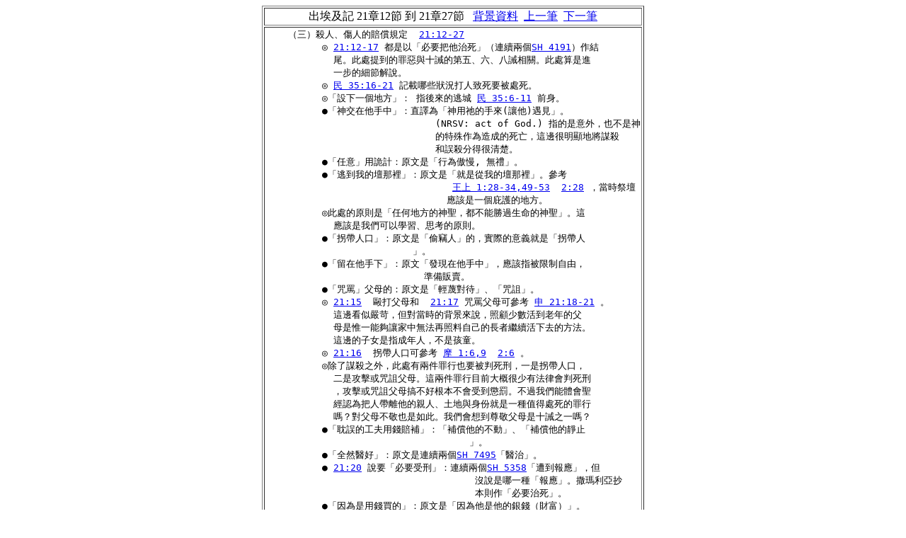

--- FILE ---
content_type: text/html
request_url: https://a2z.fhl.net/php/com.php?book=3&engs=Ex&chap=21&sec=12&m=0
body_size: 3794
content:
<html>
<head>
<meta http-equiv="Content-Type" content="text/html; charset=utf-8" /><title>CBOL 註釋資料</title>
<script type="text/javascript">

  var _gaq = _gaq || [];
  _gaq.push(['_setAccount', 'UA-30013356-2']);
  _gaq.push(['_trackPageview']);

  (function() {
    var ga = document.createElement('script'); ga.type = 'text/javascript'; ga.async = true;
    ga.src = ('https:' == document.location.protocol ? 'https://ssl' : 'http://www') + '.google-analytics.com/ga.js';
    var s = document.getElementsByTagName('script')[0]; s.parentNode.insertBefore(ga, s);
  })();

</script></head><body onLoad="javascript:focus()"><font color="#000000"><center><table border=1>
<tr><td align=center>出埃及記                                     21章12節 到 21章27節 &nbsp;&nbsp;<a href="com.php?book=3&engs=Ex&chap=0&sec=0">背景資料</a>&nbsp;&nbsp;<a href="com.php?book=3&engs=Ex&chap=21&sec=11">上一筆</a>&nbsp;&nbsp;<a href="com.php?book=3&engs=Ex&chap=21&sec=28">下一筆</a></td></tr>
<tr><td><pre>    （三）殺人、傷人的賠償規定  <a href="http://a2z.fhl.net/php/read.php?VERSION=unv&TABFLAG=1&chineses=%E5%87%BA&chap=21&sec=12-27&m=" target="ref">21:12-27</a> 
          ◎ <a href="http://a2z.fhl.net/php/read.php?VERSION=unv&TABFLAG=1&chineses=%E5%87%BA&chap=21&sec=12-17&m=" target="ref">21:12-17</a> 都是以「必要把他治死」（連續兩個<a href="s.php?N=1&amp;k=4191" target="nw">SH 4191</a>）作結
            尾。此處提到的罪惡與十誡的第五、六、八誡相關。此處算是進
            一步的細節解說。
          ◎ <a href="http://a2z.fhl.net/php/read.php?VERSION=unv&TABFLAG=1&chineses=%E6%B0%91&chap=35&sec=16-21&m=" target="ref">民 35:16-21</a> 記載哪些狀況打人致死要被處死。
          ◎「設下一個地方」： 指後來的逃城 <a href="http://a2z.fhl.net/php/read.php?VERSION=unv&TABFLAG=1&chineses=%E6%B0%91&chap=35&sec=6-11&m=" target="ref">民 35:6-11</a> 前身。 
          ●「神交在他手中」：直譯為「神用祂的手來(讓他)遇見」。
                              (NRSV: act of God.) 指的是意外，也不是神
                              的特殊作為造成的死亡，這邊很明顯地將謀殺
                              和誤殺分得很清楚。
          ●「任意」用詭計：原文是「行為傲慢, 無禮」。
          ●「逃到我的壇那裡」：原文是「就是從我的壇那裡」。參考
                                 <a href="http://a2z.fhl.net/php/read.php?VERSION=unv&TABFLAG=1&chineses=%E7%8E%8B%E4%B8%8A&chap=1&sec=28-34,49-53&m=" target="ref">王上 1:28-34,49-53</a>  <a href="http://a2z.fhl.net/php/read.php?VERSION=unv&TABFLAG=1&chineses=%E7%8E%8B%E4%B8%8A&chap=2&sec=28&m=" target="ref">2:28</a> ，當時祭壇
                                應該是一個庇護的地方。
          ◎此處的原則是「任何地方的神聖，都不能勝過生命的神聖」。這
            應該是我們可以學習、思考的原則。 
          ●「拐帶人口」：原文是「偷竊人」的，實際的意義就是「拐帶人
                          」。
          ●「留在他手下」：原文「發現在他手中」，應該指被限制自由，
                            準備販賣。
          ●「咒罵」父母的：原文是「輕蔑對待」、「咒詛」。
          ◎ <a href="http://a2z.fhl.net/php/read.php?VERSION=unv&TABFLAG=1&chineses=%E5%87%BA&chap=21&sec=15&m=" target="ref">21:15</a>  毆打父母和  <a href="http://a2z.fhl.net/php/read.php?VERSION=unv&TABFLAG=1&chineses=%E5%87%BA&chap=21&sec=17&m=" target="ref">21:17</a> 咒罵父母可參考 <a href="http://a2z.fhl.net/php/read.php?VERSION=unv&TABFLAG=1&chineses=%E7%94%B3&chap=21&sec=18-21&m=" target="ref">申 21:18-21</a> 。
            這邊看似嚴苛，但對當時的背景來說，照顧少數活到老年的父
            母是惟一能夠讓家中無法再照料自己的長者繼續活下去的方法。
            這邊的子女是指成年人，不是孩童。
          ◎ <a href="http://a2z.fhl.net/php/read.php?VERSION=unv&TABFLAG=1&chineses=%E5%87%BA&chap=21&sec=16&m=" target="ref">21:16</a>  拐帶人口可參考 <a href="http://a2z.fhl.net/php/read.php?VERSION=unv&TABFLAG=1&chineses=%E6%91%A9&chap=1&sec=6,9&m=" target="ref">摩 1:6,9</a>  <a href="http://a2z.fhl.net/php/read.php?VERSION=unv&TABFLAG=1&chineses=%E6%91%A9&chap=2&sec=6&m=" target="ref">2:6</a> 。
          ◎除了謀殺之外，此處有兩件罪行也要被判死刑，一是拐帶人口，
            二是攻擊或咒詛父母。這兩件罪行目前大概很少有法律會判死刑
            ，攻擊或咒詛父母搞不好根本不會受到懲罰。不過我們能體會聖
            經認為把人帶離他的親人、土地與身份就是一種值得處死的罪行
            嗎？對父母不敬也是如此。我們會想到尊敬父母是十誡之一嗎？
          ●「耽誤的工夫用錢賠補」：「補償他的不動」、「補償他的靜止
                                    」。
          ●「全然醫好」：原文是連續兩個<a href="s.php?N=1&amp;k=7495" target="nw">SH 7495</a>「醫治」。
          ● <a href="http://a2z.fhl.net/php/read.php?VERSION=unv&TABFLAG=1&chineses=%E5%87%BA&chap=21&sec=20&m=" target="ref">21:20</a> 說要「必要受刑」：連續兩個<a href="s.php?N=1&amp;k=5358" target="nw">SH 5358</a>「遭到報應」，但
                                     沒說是哪一種「報應」。撒瑪利亞抄
                                     本則作「必要治死」。
          ●「因為是用錢買的」：原文是「因為他是他的銀錢（財富）」。  
          ◎ <a href="http://a2z.fhl.net/php/read.php?VERSION=unv&TABFLAG=1&chineses=%E5%87%BA&chap=21&sec=20-21&m=" target="ref">21:20-21</a> 的重點是主人是否故意打死奴隸。如果是幾天後死，
            表示主人僅是管教過當，而非意圖殺人。奴隸死亡造成的損失，
            已經讓主人付出代價。
          ●「墜胎」： <a href="s.php?N=1&amp;k=3318" target="nw">SH 3318</a>+<a href="s.php?N=1&amp;k=3206" target="nw">SH 3206</a>原文是「孩子出來」。許多人爭
                       議這到底是「早產」還是「流產」。雖然很多人說「
                       流產」都是用 <a href="s.php?N=1&amp;k=5309" target="nw">SH 5309</a>或 <a href="s.php?N=1&amp;k=7921" target="nw">SH 7921</a>，不是此處的
                       「孩子出來」，所以這裡應該是早產。不過懷孕的婦
                       女被打到，應該是流產的機會多於早產。而且如果早
                       產而「無別害」，可以說並沒有甚麼損害，還要賠什
                       麼？不過此處的原文比較接近「早產」，或許翻譯成
                       模擬兩可的「墜胎」最妥當。
          ●「照審判官所斷的」：原文無「審判官」，直譯是「按評斷付給」
                                或「照所估算的給付」。
          ● <a href="http://a2z.fhl.net/php/read.php?VERSION=unv&TABFLAG=1&chineses=%E5%87%BA&chap=21&sec=24-25&m=" target="ref">21:24-25</a> 是一種「同態復仇法」，目標是限制報仇不可超過自
            己所受的傷害。
          ●「傷」：<a href="s.php?N=1&amp;k=6482" target="nw">SH 6482</a>，原文「瘀傷」。
          ●「打」：<a href="s.php?N=1&amp;k=2250" target="nw">SH 2250</a>，原文「鞭傷」。
          ◎ <a href="http://a2z.fhl.net/php/read.php?VERSION=unv&TABFLAG=1&chineses=%E5%87%BA&chap=21&sec=23-25&m=" target="ref">21:23-25</a> 的復仇法(Lex Talionis)感覺是有報復性和殘忍性的，
            但其實也限制了刑罰的程度，只能相等於所犯的罪行，避免有過
            重的刑罰。
          ◎ <a href="http://a2z.fhl.net/php/read.php?VERSION=unv&TABFLAG=1&chineses=%E5%87%BA&chap=21&sec=26-27&m=" target="ref">21:26-27</a> 對於 <a href="http://a2z.fhl.net/php/read.php?VERSION=unv&TABFLAG=1&chineses=%E5%87%BA&chap=21&sec=20-21&m=" target="ref">21:20-21</a> 的規定有進一步的規範，讓主人不能
            任意虐待奴隸。如果打傷奴隸，奴隸可以因此獲得自由。
</pre></td></tr>
</table>
<a href="http://a2z.fhl.net/CBOL.html">重新查詢</a> <a href="http://a2z.fhl.net/bible/">專卷研經</a> <a href="http://a2z.fhl.net/php/pcom.php?book=3&engs=Ex">出埃及記系列</a><br/>錯誤回報，請聯繫comm[＠]fhl.net</center><script defer src="https://static.cloudflareinsights.com/beacon.min.js/vcd15cbe7772f49c399c6a5babf22c1241717689176015" integrity="sha512-ZpsOmlRQV6y907TI0dKBHq9Md29nnaEIPlkf84rnaERnq6zvWvPUqr2ft8M1aS28oN72PdrCzSjY4U6VaAw1EQ==" data-cf-beacon='{"version":"2024.11.0","token":"2a9a8c94a28e4087a517c8cd3f5861a4","server_timing":{"name":{"cfCacheStatus":true,"cfEdge":true,"cfExtPri":true,"cfL4":true,"cfOrigin":true,"cfSpeedBrain":true},"location_startswith":null}}' crossorigin="anonymous"></script>
</body></html>
